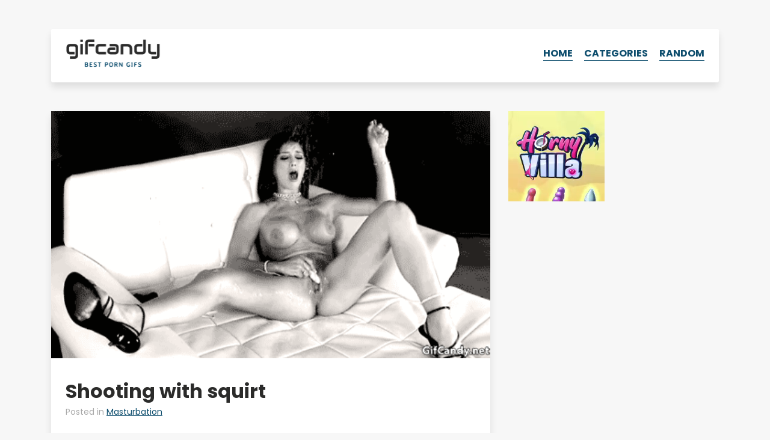

--- FILE ---
content_type: text/html; charset=UTF-8
request_url: https://gifcandy.net/shooting-with-squirt/
body_size: 11549
content:
	<!DOCTYPE html>
<html lang="en-US">
<head>
	<meta charset="UTF-8" />
	<meta http-equiv="Content-Type" content="text/html; charset=UTF-8" />
	<meta name="viewport" content="width=device-width, initial-scale=1.0, maximum-scale=1.2, user-scalable=yes" />
	<title>Shooting with squirt | GifCandy</title><meta name="description" content="Masturbation porn gif. Shooting with squirt | GIFcandy.net"/><meta property="og:title" content="Shooting with squirt | GifCandy" /><meta property="og:description" content="Masturbation porn gif. Shooting with squirt | GIFcandy.net" /><meta name="twitter:description" content="Masturbation porn gif. Shooting with squirt | GIFcandy.net" /><meta name="twitter:title" content="Shooting with squirt | GifCandy" /><meta property="og:url" content="http://gifcandy.net/shooting-with-squirt/" /><meta name="robots" content="noodp"/><meta property="og:locale" content="en_US" /><meta property="og:type" content="website" /><meta property="og:site_name" content="GIFcandy" /><meta name="twitter:card" content="summary" />	<link rel='stylesheet' href='https://gifcandy.net/wp-content/themes/gifcandy/style.css' type='text/css' media='all' />
	<link href="https://fonts.googleapis.com/css?family=Poppins:400,400i,700&display=swap" rel="stylesheet">
	<link rel="shortcut icon" href="https://gifcandy.net/wp-content/themes/gifcandy/img/favicon.ico" type="image/x-icon">
	<link rel="icon" href="https://gifcandy.net/wp-content/themes/gifcandy/img/favicon.ico" type="image/x-icon">
	<meta name='robots' content='max-image-preview:large' />
<link rel="alternate" type="application/rss+xml" title="GifCandy &raquo; Shooting with squirt Comments Feed" href="https://gifcandy.net/shooting-with-squirt/feed/" />
<link rel="alternate" title="oEmbed (JSON)" type="application/json+oembed" href="https://gifcandy.net/wp-json/oembed/1.0/embed?url=https%3A%2F%2Fgifcandy.net%2Fshooting-with-squirt%2F" />
<link rel="alternate" title="oEmbed (XML)" type="text/xml+oembed" href="https://gifcandy.net/wp-json/oembed/1.0/embed?url=https%3A%2F%2Fgifcandy.net%2Fshooting-with-squirt%2F&#038;format=xml" />
<style id='wp-img-auto-sizes-contain-inline-css' type='text/css'>
img:is([sizes=auto i],[sizes^="auto," i]){contain-intrinsic-size:3000px 1500px}
/*# sourceURL=wp-img-auto-sizes-contain-inline-css */
</style>
<style id='wp-emoji-styles-inline-css' type='text/css'>

	img.wp-smiley, img.emoji {
		display: inline !important;
		border: none !important;
		box-shadow: none !important;
		height: 1em !important;
		width: 1em !important;
		margin: 0 0.07em !important;
		vertical-align: -0.1em !important;
		background: none !important;
		padding: 0 !important;
	}
/*# sourceURL=wp-emoji-styles-inline-css */
</style>
<style id='classic-theme-styles-inline-css' type='text/css'>
/*! This file is auto-generated */
.wp-block-button__link{color:#fff;background-color:#32373c;border-radius:9999px;box-shadow:none;text-decoration:none;padding:calc(.667em + 2px) calc(1.333em + 2px);font-size:1.125em}.wp-block-file__button{background:#32373c;color:#fff;text-decoration:none}
/*# sourceURL=/wp-includes/css/classic-themes.min.css */
</style>
<link rel="https://api.w.org/" href="https://gifcandy.net/wp-json/" /><link rel="alternate" title="JSON" type="application/json" href="https://gifcandy.net/wp-json/wp/v2/posts/11567" /><link rel="EditURI" type="application/rsd+xml" title="RSD" href="https://gifcandy.net/xmlrpc.php?rsd" />
<meta name="generator" content="WordPress 6.9" />
<link rel="canonical" href="https://gifcandy.net/shooting-with-squirt/" />
<link rel='shortlink' href='https://gifcandy.net/?p=11567' />
		<style type="text/css" id="wp-custom-css">
			.ad > div {
  display: block !important;
}
.ad > div > div {
  width: 100% !important;
  height: auto !important;
}
.ad video,
.ad img,
.ad iframe {
  width: 100% !important;
  max-width: 100% !important;
  height: auto !important;
}		</style>
			<meta name="juicyads-site-verification" content="affdfad72535dde80b606750365992da">
<style id='global-styles-inline-css' type='text/css'>
:root{--wp--preset--aspect-ratio--square: 1;--wp--preset--aspect-ratio--4-3: 4/3;--wp--preset--aspect-ratio--3-4: 3/4;--wp--preset--aspect-ratio--3-2: 3/2;--wp--preset--aspect-ratio--2-3: 2/3;--wp--preset--aspect-ratio--16-9: 16/9;--wp--preset--aspect-ratio--9-16: 9/16;--wp--preset--color--black: #000000;--wp--preset--color--cyan-bluish-gray: #abb8c3;--wp--preset--color--white: #ffffff;--wp--preset--color--pale-pink: #f78da7;--wp--preset--color--vivid-red: #cf2e2e;--wp--preset--color--luminous-vivid-orange: #ff6900;--wp--preset--color--luminous-vivid-amber: #fcb900;--wp--preset--color--light-green-cyan: #7bdcb5;--wp--preset--color--vivid-green-cyan: #00d084;--wp--preset--color--pale-cyan-blue: #8ed1fc;--wp--preset--color--vivid-cyan-blue: #0693e3;--wp--preset--color--vivid-purple: #9b51e0;--wp--preset--gradient--vivid-cyan-blue-to-vivid-purple: linear-gradient(135deg,rgb(6,147,227) 0%,rgb(155,81,224) 100%);--wp--preset--gradient--light-green-cyan-to-vivid-green-cyan: linear-gradient(135deg,rgb(122,220,180) 0%,rgb(0,208,130) 100%);--wp--preset--gradient--luminous-vivid-amber-to-luminous-vivid-orange: linear-gradient(135deg,rgb(252,185,0) 0%,rgb(255,105,0) 100%);--wp--preset--gradient--luminous-vivid-orange-to-vivid-red: linear-gradient(135deg,rgb(255,105,0) 0%,rgb(207,46,46) 100%);--wp--preset--gradient--very-light-gray-to-cyan-bluish-gray: linear-gradient(135deg,rgb(238,238,238) 0%,rgb(169,184,195) 100%);--wp--preset--gradient--cool-to-warm-spectrum: linear-gradient(135deg,rgb(74,234,220) 0%,rgb(151,120,209) 20%,rgb(207,42,186) 40%,rgb(238,44,130) 60%,rgb(251,105,98) 80%,rgb(254,248,76) 100%);--wp--preset--gradient--blush-light-purple: linear-gradient(135deg,rgb(255,206,236) 0%,rgb(152,150,240) 100%);--wp--preset--gradient--blush-bordeaux: linear-gradient(135deg,rgb(254,205,165) 0%,rgb(254,45,45) 50%,rgb(107,0,62) 100%);--wp--preset--gradient--luminous-dusk: linear-gradient(135deg,rgb(255,203,112) 0%,rgb(199,81,192) 50%,rgb(65,88,208) 100%);--wp--preset--gradient--pale-ocean: linear-gradient(135deg,rgb(255,245,203) 0%,rgb(182,227,212) 50%,rgb(51,167,181) 100%);--wp--preset--gradient--electric-grass: linear-gradient(135deg,rgb(202,248,128) 0%,rgb(113,206,126) 100%);--wp--preset--gradient--midnight: linear-gradient(135deg,rgb(2,3,129) 0%,rgb(40,116,252) 100%);--wp--preset--font-size--small: 13px;--wp--preset--font-size--medium: 20px;--wp--preset--font-size--large: 36px;--wp--preset--font-size--x-large: 42px;--wp--preset--spacing--20: 0.44rem;--wp--preset--spacing--30: 0.67rem;--wp--preset--spacing--40: 1rem;--wp--preset--spacing--50: 1.5rem;--wp--preset--spacing--60: 2.25rem;--wp--preset--spacing--70: 3.38rem;--wp--preset--spacing--80: 5.06rem;--wp--preset--shadow--natural: 6px 6px 9px rgba(0, 0, 0, 0.2);--wp--preset--shadow--deep: 12px 12px 50px rgba(0, 0, 0, 0.4);--wp--preset--shadow--sharp: 6px 6px 0px rgba(0, 0, 0, 0.2);--wp--preset--shadow--outlined: 6px 6px 0px -3px rgb(255, 255, 255), 6px 6px rgb(0, 0, 0);--wp--preset--shadow--crisp: 6px 6px 0px rgb(0, 0, 0);}:where(.is-layout-flex){gap: 0.5em;}:where(.is-layout-grid){gap: 0.5em;}body .is-layout-flex{display: flex;}.is-layout-flex{flex-wrap: wrap;align-items: center;}.is-layout-flex > :is(*, div){margin: 0;}body .is-layout-grid{display: grid;}.is-layout-grid > :is(*, div){margin: 0;}:where(.wp-block-columns.is-layout-flex){gap: 2em;}:where(.wp-block-columns.is-layout-grid){gap: 2em;}:where(.wp-block-post-template.is-layout-flex){gap: 1.25em;}:where(.wp-block-post-template.is-layout-grid){gap: 1.25em;}.has-black-color{color: var(--wp--preset--color--black) !important;}.has-cyan-bluish-gray-color{color: var(--wp--preset--color--cyan-bluish-gray) !important;}.has-white-color{color: var(--wp--preset--color--white) !important;}.has-pale-pink-color{color: var(--wp--preset--color--pale-pink) !important;}.has-vivid-red-color{color: var(--wp--preset--color--vivid-red) !important;}.has-luminous-vivid-orange-color{color: var(--wp--preset--color--luminous-vivid-orange) !important;}.has-luminous-vivid-amber-color{color: var(--wp--preset--color--luminous-vivid-amber) !important;}.has-light-green-cyan-color{color: var(--wp--preset--color--light-green-cyan) !important;}.has-vivid-green-cyan-color{color: var(--wp--preset--color--vivid-green-cyan) !important;}.has-pale-cyan-blue-color{color: var(--wp--preset--color--pale-cyan-blue) !important;}.has-vivid-cyan-blue-color{color: var(--wp--preset--color--vivid-cyan-blue) !important;}.has-vivid-purple-color{color: var(--wp--preset--color--vivid-purple) !important;}.has-black-background-color{background-color: var(--wp--preset--color--black) !important;}.has-cyan-bluish-gray-background-color{background-color: var(--wp--preset--color--cyan-bluish-gray) !important;}.has-white-background-color{background-color: var(--wp--preset--color--white) !important;}.has-pale-pink-background-color{background-color: var(--wp--preset--color--pale-pink) !important;}.has-vivid-red-background-color{background-color: var(--wp--preset--color--vivid-red) !important;}.has-luminous-vivid-orange-background-color{background-color: var(--wp--preset--color--luminous-vivid-orange) !important;}.has-luminous-vivid-amber-background-color{background-color: var(--wp--preset--color--luminous-vivid-amber) !important;}.has-light-green-cyan-background-color{background-color: var(--wp--preset--color--light-green-cyan) !important;}.has-vivid-green-cyan-background-color{background-color: var(--wp--preset--color--vivid-green-cyan) !important;}.has-pale-cyan-blue-background-color{background-color: var(--wp--preset--color--pale-cyan-blue) !important;}.has-vivid-cyan-blue-background-color{background-color: var(--wp--preset--color--vivid-cyan-blue) !important;}.has-vivid-purple-background-color{background-color: var(--wp--preset--color--vivid-purple) !important;}.has-black-border-color{border-color: var(--wp--preset--color--black) !important;}.has-cyan-bluish-gray-border-color{border-color: var(--wp--preset--color--cyan-bluish-gray) !important;}.has-white-border-color{border-color: var(--wp--preset--color--white) !important;}.has-pale-pink-border-color{border-color: var(--wp--preset--color--pale-pink) !important;}.has-vivid-red-border-color{border-color: var(--wp--preset--color--vivid-red) !important;}.has-luminous-vivid-orange-border-color{border-color: var(--wp--preset--color--luminous-vivid-orange) !important;}.has-luminous-vivid-amber-border-color{border-color: var(--wp--preset--color--luminous-vivid-amber) !important;}.has-light-green-cyan-border-color{border-color: var(--wp--preset--color--light-green-cyan) !important;}.has-vivid-green-cyan-border-color{border-color: var(--wp--preset--color--vivid-green-cyan) !important;}.has-pale-cyan-blue-border-color{border-color: var(--wp--preset--color--pale-cyan-blue) !important;}.has-vivid-cyan-blue-border-color{border-color: var(--wp--preset--color--vivid-cyan-blue) !important;}.has-vivid-purple-border-color{border-color: var(--wp--preset--color--vivid-purple) !important;}.has-vivid-cyan-blue-to-vivid-purple-gradient-background{background: var(--wp--preset--gradient--vivid-cyan-blue-to-vivid-purple) !important;}.has-light-green-cyan-to-vivid-green-cyan-gradient-background{background: var(--wp--preset--gradient--light-green-cyan-to-vivid-green-cyan) !important;}.has-luminous-vivid-amber-to-luminous-vivid-orange-gradient-background{background: var(--wp--preset--gradient--luminous-vivid-amber-to-luminous-vivid-orange) !important;}.has-luminous-vivid-orange-to-vivid-red-gradient-background{background: var(--wp--preset--gradient--luminous-vivid-orange-to-vivid-red) !important;}.has-very-light-gray-to-cyan-bluish-gray-gradient-background{background: var(--wp--preset--gradient--very-light-gray-to-cyan-bluish-gray) !important;}.has-cool-to-warm-spectrum-gradient-background{background: var(--wp--preset--gradient--cool-to-warm-spectrum) !important;}.has-blush-light-purple-gradient-background{background: var(--wp--preset--gradient--blush-light-purple) !important;}.has-blush-bordeaux-gradient-background{background: var(--wp--preset--gradient--blush-bordeaux) !important;}.has-luminous-dusk-gradient-background{background: var(--wp--preset--gradient--luminous-dusk) !important;}.has-pale-ocean-gradient-background{background: var(--wp--preset--gradient--pale-ocean) !important;}.has-electric-grass-gradient-background{background: var(--wp--preset--gradient--electric-grass) !important;}.has-midnight-gradient-background{background: var(--wp--preset--gradient--midnight) !important;}.has-small-font-size{font-size: var(--wp--preset--font-size--small) !important;}.has-medium-font-size{font-size: var(--wp--preset--font-size--medium) !important;}.has-large-font-size{font-size: var(--wp--preset--font-size--large) !important;}.has-x-large-font-size{font-size: var(--wp--preset--font-size--x-large) !important;}
/*# sourceURL=global-styles-inline-css */
</style>
</head>
<body class="wp-singular post-template-default single single-post postid-11567 single-format-standard wp-theme-gifcandy">
		<div class="container pt-5 pb-5">
		<div class="row">
			<div class="col">
				<header class="white py-3 px-4 shadow">
					<a href="https://gifcandy.net"><img src="https://gifcandy.net/wp-content/themes/gifcandy/img/logo.png" id="logo"></a>
					<ul id="nav">
						<li><a href="https://gifcandy.net/">Home</a></li>
						<li>
							<a href="#" id="show-cats">Categories</a>
							<ul id="sub-menu">
								<li><a href="https://gifcandy.net/category/amateur/">Amateur</a></li>
								<li><a href="https://gifcandy.net/category/anal/">Anal</a></li>
								<li><a href="https://gifcandy.net/category/asian/">Asian</a></li>
								<li><a href="https://gifcandy.net/category/ass/">Ass</a></li>
								<li><a href="https://gifcandy.net/category/asslicking/">Asslicking</a></li>
								<li><a href="https://gifcandy.net/category/ballsucking/">Ballsucking</a></li>
								<li><a href="https://gifcandy.net/category/bdsm/">BDSM</a></li>
								<li><a href="https://gifcandy.net/category/big-boobs/">Big boobs</a></li>
								<li><a href="https://gifcandy.net/category/black-and-white/">Black and white</a></li>
								<li><a href="https://gifcandy.net/category/blonde/">Blonde</a></li>
								<li><a href="https://gifcandy.net/category/blowjob/">Blowjob</a></li>
								<li><a href="https://gifcandy.net/category/brunette/">Brunette</a></li>
								<li><a href="https://gifcandy.net/category/celebrities/">Celebrities</a></li>
								<li><a href="https://gifcandy.net/category/creampie/">Creampie</a></li>
								<li><a href="https://gifcandy.net/category/cum-in-mouth/">Cum in mouth</a></li>
								<li><a href="https://gifcandy.net/category/cumshot/">Cumshot</a></li>
								<li><a href="https://gifcandy.net/category/deep-throat/">Deep throat</a></li>
								<li><a href="https://gifcandy.net/category/doggystyle/">Doggystyle</a></li>
								<li><a href="https://gifcandy.net/category/double-penetration/">Double penetration</a></li>
								<li><a href="https://gifcandy.net/category/face-fucking/">Face fucking</a></li>
								<li><a href="https://gifcandy.net/category/female-orgasm/">Female orgasm</a></li>
								<li><a href="https://gifcandy.net/category/fingering/">Fingering</a></li>
								<li><a href="https://gifcandy.net/category/funny/">Funny</a></li>
								<li><a href="https://gifcandy.net/category/gangbang/">Gangbang</a></li>
								<li><a href="https://gifcandy.net/category/gloryhole/">Gloryhole</a></li>
								<li><a href="https://gifcandy.net/category/handjob/">Handjob</a></li>
								<li><a href="https://gifcandy.net/category/huge-cock/">Huge cock</a></li>
								<li><a href="https://gifcandy.net/category/interracial/">Interracial</a></li>
								<li><a href="https://gifcandy.net/category/kissing/">Kissing</a></li>
								<li><a href="https://gifcandy.net/category/lesbians/">Lesbians</a></li>
								<li><a href="https://gifcandy.net/category/masturbation/">Masturbation</a></li>
								<li><a href="https://gifcandy.net/category/milf/">MILF</a></li>
								<li><a href="https://gifcandy.net/category/oily/">Oily</a></li>
								<li><a href="https://gifcandy.net/category/outdoors/">Outdoors</a></li>
								<li><a href="https://gifcandy.net/category/panties/">Panties</a></li>
								<li><a href="https://gifcandy.net/category/pornstars/">Pornstars</a></li>
								<li><a href="https://gifcandy.net/category/pov/">POV</a></li>
								<li><a href="https://gifcandy.net/category/public-sex/">Public sex</a></li>
								<li><a href="https://gifcandy.net/category/pussy-licking/">Pussy licking</a></li>
								<li><a href="https://gifcandy.net/category/redhead/">Redhead</a></li>
								<li><a href="https://gifcandy.net/category/squirt/">Squirt</a></li>
								<li><a href="https://gifcandy.net/category/stockings/">Stockings</a></li>
								<li><a href="https://gifcandy.net/category/strap-on/">Strap-on</a></li>
								<li><a href="https://gifcandy.net/category/tattoo/">Tattoo</a></li>
								<li><a href="https://gifcandy.net/category/threesome/">Threesome</a></li>
								<li><a href="https://gifcandy.net/category/titfuck/">Titfuck</a></li>
								<li><a href="https://gifcandy.net/category/toys/">Toys</a></li>
								<li><a href="https://gifcandy.net/category/webcam/">Webcam</a></li>
							</ul>
						</li>
						<li><a href="https://gifcandy.net/she-likes-licking-her-tight-asshole/">Random</a></li>
											</ul>
					<a href="#" id="hamburger">
						<div></div>
						<div></div>
						<div></div>
					</a>
				</header>
			</div>
		</div>
	</div>	<div class="container pb-5">
		<div class="row">
			<div class="col-12 col-md-8">
								<div class="post white shadow mb-5">
										<img src="https://gifcandy.net/wp-content/themes/gifcandy/img/loading.gif" data-origin="https://gifcandy.net/wp-content/uploads/2016/04/gifcandy-masturbation-128.gif" class="img-fluid gif" alt="Shooting with squirt" title="Shooting with squirt">
										<div class="px-4 pt-4 pb-5">
						<h1 class="m-0">Shooting with squirt</h1>
						<div class="info">
							Posted in <a href="https://gifcandy.net/category/masturbation/">Masturbation</a>						</div>
					</div>
				</div>
								<div class="row">
					<div class="col-12 col-sm-6 ad mb-5" id="tf">
						<ins class="eas6a97888e2" data-zoneid="5294530"></ins>
					</div>
					<div class="col-12 col-sm-6 ad mb-5" id="ts">
						<ins class="eas6a97888e2" data-zoneid="5294532"></ins>
					</div>
				</div>
				<div class="row">
					<div class="col">
						<h4 class="center">What do you have next for me?</h4>					</div>
				</div>
				<div class="row">
									<div class="col col-sm-6 mb-5">
						<div class="post shadow mb-2">
							<a href="https://gifcandy.net/toying-pussy-in-bath/">
								<div class="more-gif" style="background-image: url(https://gifcandy.net/wp-content/uploads/2016/04/gifcandy-masturbation-169.gif);"></div>
							</a>
						</div>
						<h3><a href="https://gifcandy.net/toying-pussy-in-bath/">Toying pussy in bath</a></h3>
					</div>
									<div class="col col-sm-6 mb-5">
						<div class="post shadow mb-2">
							<a href="https://gifcandy.net/rubbing-pussy-on-the-floor/">
								<div class="more-gif" style="background-image: url(https://gifcandy.net/wp-content/uploads/2016/04/gifcandy-masturbation-14.gif);"></div>
							</a>
						</div>
						<h3><a href="https://gifcandy.net/rubbing-pussy-on-the-floor/">Rubbing pussy on the floor</a></h3>
					</div>
								</div>
				<div class="row">
									<div class="col col-sm-6 mb-5">
						<div class="post shadow mb-2">
							<a href="https://gifcandy.net/faye-reagan-gets-face-fucked-with-big-cock/">
								<div class="more-gif" style="background-image: url(https://gifcandy.net/wp-content/uploads/2016/04/gifcandy-huge-cock-95.gif);"></div>
							</a>
						</div>
						<h3><a href="https://gifcandy.net/faye-reagan-gets-face-fucked-with-big-cock/">Faye Reagan gets face fucked with big cock</a></h3>
					</div>
									<div class="col col-sm-6 mb-5">
						<div class="post shadow mb-2">
							<a href="https://gifcandy.net/giving-head-sensually/">
								<div class="more-gif" style="background-image: url(https://gifcandy.net/wp-content/uploads/2016/04/gifcandy-black-and-white-22.gif);"></div>
							</a>
						</div>
						<h3><a href="https://gifcandy.net/giving-head-sensually/">Giving head sensually</a></h3>
					</div>
								</div>
												<div class="row">
					<div class="col">
						<div class="shadow white p-4">
							<h3>COMMENTS</h3>
														<div class="comment p-3 mt-3 comment-13200">
								<div class="comment-author"><strong>Tony</strong> said:</div>
								<div class="comment-body py-2">Can't believe it</div>
								<span class="comment-date"><em>on March 5, 2025</em></span>
							</div>
													</div>
					</div>
				</div>
				
								<div class="row py-5">
					<div class="col">
						<div class="shadow white p-4">
							<h3>LEAVE YOUR DIRTY COMMENT</h3>
								<div id="respond" class="comment-respond">
		<form action="https://gifcandy.net/wp-comments-post.php" method="post" id="commentform" class="comment-form"><p class="comment-form-comment"><label for="comment">Comment <span class="required">*</span></label> <textarea id="comment" name="comment" cols="45" rows="8" maxlength="65525" required></textarea></p><p class="comment-form-author"><label for="author">Name</label> <input id="author" name="author" type="text" value="" size="30" maxlength="245" autocomplete="name" /></p>
<p class="form-submit"><input name="submit" type="submit" id="submit" class="submit" value="Send" /> <input type='hidden' name='comment_post_ID' value='11567' id='comment_post_ID' />
<input type='hidden' name='comment_parent' id='comment_parent' value='0' />
</p><p style="display: none;"><input type="hidden" id="akismet_comment_nonce" name="akismet_comment_nonce" value="8eaea0b960" /></p><p style="display: none !important;" class="akismet-fields-container" data-prefix="ak_"><label>&#916;<textarea name="ak_hp_textarea" cols="45" rows="8" maxlength="100"></textarea></label><input type="hidden" id="ak_js_1" name="ak_js" value="123"/><script>document.getElementById( "ak_js_1" ).setAttribute( "value", ( new Date() ).getTime() );</script></p></form>	</div><!-- #respond -->
							</div>
					</div>
				</div>
								<script>
					document.getElementById('commentform').removeAttribute('novalidate');
					document.getElementById('author').setAttribute('required', 'required');				</script>			</div>
			<div class="col-12 col-md-4">
							<div class="ad mb-5" id="sd">
				<ins class="eas6a97888e2" data-zoneid="5294524"></ins>
			</div>			</div>
		</div>
	</div>
		<footer class="py-5">
		<div class="container">
			<div class="row">
				<div class="col">Hey! Nice to see you around. Have a great time browsing our gifs!</div>
			</div>
			<div class="row">
				<div class="col pt-4 footer-links">
					<a href="/dmca/" target="_blank" rel="nofollow">DMCA</a> / <a href="/18-usc-2257/" target="_blank" rel="nofollow">2257</a>
				</div>
			</div>
		</div>
	</footer>
	<script type="speculationrules">
{"prefetch":[{"source":"document","where":{"and":[{"href_matches":"/*"},{"not":{"href_matches":["/wp-*.php","/wp-admin/*","/wp-content/uploads/*","/wp-content/*","/wp-content/plugins/*","/wp-content/themes/gifcandy/*","/*\\?(.+)"]}},{"not":{"selector_matches":"a[rel~=\"nofollow\"]"}},{"not":{"selector_matches":".no-prefetch, .no-prefetch a"}}]},"eagerness":"conservative"}]}
</script>
<script defer type="text/javascript" src="https://gifcandy.net/wp-content/plugins/akismet/_inc/akismet-frontend.js?ver=1762976524" id="akismet-frontend-js"></script>
<script id="wp-emoji-settings" type="application/json">
{"baseUrl":"https://s.w.org/images/core/emoji/17.0.2/72x72/","ext":".png","svgUrl":"https://s.w.org/images/core/emoji/17.0.2/svg/","svgExt":".svg","source":{"concatemoji":"https://gifcandy.net/wp-includes/js/wp-emoji-release.min.js?ver=6.9"}}
</script>
<script type="module">
/* <![CDATA[ */
/*! This file is auto-generated */
const a=JSON.parse(document.getElementById("wp-emoji-settings").textContent),o=(window._wpemojiSettings=a,"wpEmojiSettingsSupports"),s=["flag","emoji"];function i(e){try{var t={supportTests:e,timestamp:(new Date).valueOf()};sessionStorage.setItem(o,JSON.stringify(t))}catch(e){}}function c(e,t,n){e.clearRect(0,0,e.canvas.width,e.canvas.height),e.fillText(t,0,0);t=new Uint32Array(e.getImageData(0,0,e.canvas.width,e.canvas.height).data);e.clearRect(0,0,e.canvas.width,e.canvas.height),e.fillText(n,0,0);const a=new Uint32Array(e.getImageData(0,0,e.canvas.width,e.canvas.height).data);return t.every((e,t)=>e===a[t])}function p(e,t){e.clearRect(0,0,e.canvas.width,e.canvas.height),e.fillText(t,0,0);var n=e.getImageData(16,16,1,1);for(let e=0;e<n.data.length;e++)if(0!==n.data[e])return!1;return!0}function u(e,t,n,a){switch(t){case"flag":return n(e,"\ud83c\udff3\ufe0f\u200d\u26a7\ufe0f","\ud83c\udff3\ufe0f\u200b\u26a7\ufe0f")?!1:!n(e,"\ud83c\udde8\ud83c\uddf6","\ud83c\udde8\u200b\ud83c\uddf6")&&!n(e,"\ud83c\udff4\udb40\udc67\udb40\udc62\udb40\udc65\udb40\udc6e\udb40\udc67\udb40\udc7f","\ud83c\udff4\u200b\udb40\udc67\u200b\udb40\udc62\u200b\udb40\udc65\u200b\udb40\udc6e\u200b\udb40\udc67\u200b\udb40\udc7f");case"emoji":return!a(e,"\ud83e\u1fac8")}return!1}function f(e,t,n,a){let r;const o=(r="undefined"!=typeof WorkerGlobalScope&&self instanceof WorkerGlobalScope?new OffscreenCanvas(300,150):document.createElement("canvas")).getContext("2d",{willReadFrequently:!0}),s=(o.textBaseline="top",o.font="600 32px Arial",{});return e.forEach(e=>{s[e]=t(o,e,n,a)}),s}function r(e){var t=document.createElement("script");t.src=e,t.defer=!0,document.head.appendChild(t)}a.supports={everything:!0,everythingExceptFlag:!0},new Promise(t=>{let n=function(){try{var e=JSON.parse(sessionStorage.getItem(o));if("object"==typeof e&&"number"==typeof e.timestamp&&(new Date).valueOf()<e.timestamp+604800&&"object"==typeof e.supportTests)return e.supportTests}catch(e){}return null}();if(!n){if("undefined"!=typeof Worker&&"undefined"!=typeof OffscreenCanvas&&"undefined"!=typeof URL&&URL.createObjectURL&&"undefined"!=typeof Blob)try{var e="postMessage("+f.toString()+"("+[JSON.stringify(s),u.toString(),c.toString(),p.toString()].join(",")+"));",a=new Blob([e],{type:"text/javascript"});const r=new Worker(URL.createObjectURL(a),{name:"wpTestEmojiSupports"});return void(r.onmessage=e=>{i(n=e.data),r.terminate(),t(n)})}catch(e){}i(n=f(s,u,c,p))}t(n)}).then(e=>{for(const n in e)a.supports[n]=e[n],a.supports.everything=a.supports.everything&&a.supports[n],"flag"!==n&&(a.supports.everythingExceptFlag=a.supports.everythingExceptFlag&&a.supports[n]);var t;a.supports.everythingExceptFlag=a.supports.everythingExceptFlag&&!a.supports.flag,a.supports.everything||((t=a.source||{}).concatemoji?r(t.concatemoji):t.wpemoji&&t.twemoji&&(r(t.twemoji),r(t.wpemoji)))});
//# sourceURL=https://gifcandy.net/wp-includes/js/wp-emoji-loader.min.js
/* ]]> */
</script>
	<script>
		var h = document.getElementById('hamburger');
		var n = document.getElementById('nav');
		var s = document.getElementById('sub-menu');
		var t = document.getElementById('show-cats');
		var o = 'open';
		var r = document.getElementById('random');
		var links = document.getElementsByTagName('a');
		function add(e,c){
			e.classList.add(c);
		}
		function rm(e,c){
			e.classList.remove(c);
		}
		h.addEventListener('click', function(event){
			if(!n.classList.contains(o)){
				add(n,o);
				add(h,o);
			} else {
				rm(n,o);
				rm(h,o);
			}
			event.preventDefault();
		});
		t.addEventListener('click', function(event){
			if(!s.classList.contains(o)){
				add(s,o);
			} else {
				rm(s,o);
			}
			event.preventDefault();
		});
		for(var i = 0; i < links.length; i++){
			if(links[i].getAttribute('id') !== 'gif-load'){
				links[i].classList.add('ac');
			}
		}
		function hasClass(el, cls){
			return (' ' + el.className + ' ').indexOf(' ' + cls + ' ') > -1;
		}
		function removeClass(el, cls){
			el.className = el.className.replace(cls, '');
		}
		function viewChecker(el){
			var scroll = window.scrollY || window.pageYOffset;
			var boundsTop = el.getBoundingClientRect().top + scroll;

			var viewport = {
				top: scroll,
				bottom: scroll + window.innerHeight
			};

			var bounds = {
				top: boundsTop,
				bottom: boundsTop + el.clientHeight
			};

			return (
				(bounds.bottom >= viewport.top && bounds.bottom <= viewport.bottom) ||
				(bounds.top <= viewport.bottom && bounds.top >= viewport.top)
			);
		};
		document.addEventListener('DOMContentLoaded', function(){
			var images = document.querySelectorAll('.gif');
			function handler(){
				for(var y = 0; y < images.length; y++){
					if(viewChecker(images[y]) && hasClass(images[y], 'gif')){
						removeClass(images[y], 'gif')
						let src = images[y].dataset.origin;
						images[y].src = src;
					}
				}
			}
			handler();
			window.addEventListener('scroll', handler);
		});
	</script>
	<script>
		(function(i,s,o,g,r,a,m){i['GoogleAnalyticsObject']=r;i[r]=i[r]||function(){
		(i[r].q=i[r].q||[]).push(arguments)},i[r].l=1*new Date();a=s.createElement(o),
		m=s.getElementsByTagName(o)[0];a.async=1;a.src=g;m.parentNode.insertBefore(a,m)
		})(window,document,'script','//www.google-analytics.com/analytics.js','ga');
		ga('create', 'UA-75473521-1', 'auto');
		ga('send', 'pageview');
	</script>
	<script async src="https://www.googletagmanager.com/gtag/js?id=G-NTQ1BEYJ0J"></script>
	<script>
	window.dataLayer = window.dataLayer || [];
		function gtag(){dataLayer.push(arguments);}
		gtag('js', new Date());

		gtag('config', 'G-NTQ1BEYJ0J');
	</script>
	<script type="application/javascript">
	(function() {
	// var adConfig = {
	// 	"ads_host": "a.pemsrv.com",
	// 	"syndication_host": "s.pemsrv.com",
	// 	"idzone": 2494531,
	// 	"popup_fallback": false,
	// 	"popup_force": false,
	// 	"chrome_enabled": true,
	// 	"new_tab": false,
	// 	"frequency_period": 5,
	// 	"frequency_count": 1,
	// 	"trigger_method": 2,
	// 	"trigger_class": "ac, exo-click, smaller, larger",
	// 	"trigger_delay": 0,
	// 	"only_inline": false,
	// 	"t_venor": false
	// };
	var adConfig = {
		"ads_host": "a.pemsrv.com",
		"syndication_host": "s.pemsrv.com",
		"idzone": 5294536,
		"popup_fallback": false,
		"popup_force": false,
		"chrome_enabled": true,
		"new_tab": false,
		"frequency_period": 5,
		"frequency_count": 1,
		"trigger_method": 3,
		"trigger_class": "",
		"trigger_delay": 0,
		"only_inline": false
	};
	window.document.querySelectorAll||(document.querySelectorAll=document.body.querySelectorAll=Object.querySelectorAll=function o(e,i,t,n,r){var c=document,a=c.createStyleSheet();for(r=c.all,i=[],t=(e=e.replace(/\[for\b/gi,"[htmlFor").split(",")).length;t--;){for(a.addRule(e[t],"k:v"),n=r.length;n--;)r[n].currentStyle.k&&i.push(r[n]);a.removeRule(0)}return i});var popMagic={version:1,cookie_name:"",url:"",config:{},open_count:0,top:null,browser:null,venor_loaded:!1,venor:!1,configTpl:{ads_host:"",syndication_host:"",idzone:"",frequency_period:720,frequency_count:1,trigger_method:1,trigger_class:"",popup_force:!1,popup_fallback:!1,chrome_enabled:!0,new_tab:!1,cat:"",tags:"",el:"",sub:"",sub2:"",sub3:"",only_inline:!1,t_venor:!1,trigger_delay:0,cookieconsent:!0},init:function(o){if(void 0!==o.idzone&&o.idzone){void 0===o.customTargeting&&(o.customTargeting=[]),window.customTargeting=o.customTargeting||null;var e=Object.keys(o.customTargeting).filter(function(o){return o.search("ex_")>=0});for(var i in e.length&&e.forEach((function(o){return this.configTpl[o]=null}).bind(this)),this.configTpl)Object.prototype.hasOwnProperty.call(this.configTpl,i)&&(void 0!==o[i]?this.config[i]=o[i]:this.config[i]=this.configTpl[i]);void 0!==this.config.idzone&&""!==this.config.idzone&&(!0!==this.config.only_inline&&this.loadHosted(),this.addEventToElement(window,"load",this.preparePop))}},getCountFromCookie:function(){if(!this.config.cookieconsent)return 0;var o=popMagic.getCookie(popMagic.cookie_name),e=void 0===o?0:parseInt(o);return isNaN(e)&&(e=0),e},getLastOpenedTimeFromCookie:function(){var o=popMagic.getCookie(popMagic.cookie_name),e=null;if(void 0!==o){var i=o.split(";")[1];e=i>0?parseInt(i):0}return isNaN(e)&&(e=null),e},shouldShow:function(){if(popMagic.open_count>=popMagic.config.frequency_count)return!1;var o=popMagic.getCountFromCookie();let e=popMagic.getLastOpenedTimeFromCookie(),i=Math.floor(Date.now()/1e3),t=e+popMagic.config.trigger_delay;return(!e||!(t>i))&&(popMagic.open_count=o,!(o>=popMagic.config.frequency_count))},venorShouldShow:function(){return!popMagic.config.t_venor||popMagic.venor_loaded&&"0"===popMagic.venor},setAsOpened:function(){var o=1;o=0!==popMagic.open_count?popMagic.open_count+1:popMagic.getCountFromCookie()+1;let e=Math.floor(Date.now()/1e3);popMagic.config.cookieconsent&&popMagic.setCookie(popMagic.cookie_name,`${o};${e}`,popMagic.config.frequency_period)},loadHosted:function(){var o=document.createElement("script");for(var e in o.type="application/javascript",o.async=!0,o.src="//"+this.config.ads_host+"/popunder1000.js",o.id="popmagicldr",this.config)Object.prototype.hasOwnProperty.call(this.config,e)&&"ads_host"!==e&&"syndication_host"!==e&&o.setAttribute("data-exo-"+e,this.config[e]);var i=document.getElementsByTagName("body").item(0);i.firstChild?i.insertBefore(o,i.firstChild):i.appendChild(o)},preparePop:function(){if(!("object"==typeof exoJsPop101&&Object.prototype.hasOwnProperty.call(exoJsPop101,"add"))){if(popMagic.top=self,popMagic.top!==self)try{top.document.location.toString()&&(popMagic.top=top)}catch(o){}if(popMagic.cookie_name="zone-cap-"+popMagic.config.idzone,popMagic.config.t_venor&&popMagic.shouldShow()){var e=new XMLHttpRequest;e.onreadystatechange=function(){e.readyState==XMLHttpRequest.DONE&&(popMagic.venor_loaded=!0,200==e.status&&(popMagic.venor=e.responseText))};var i="https:"!==document.location.protocol&&"http:"!==document.location.protocol?"https:":document.location.protocol;e.open("GET",i+"//"+popMagic.config.syndication_host+"/venor.php",!0);try{e.send()}catch(t){popMagic.venor_loaded=!0}}if(popMagic.buildUrl(),popMagic.browser=popMagic.browserDetector.detectBrowser(navigator.userAgent),popMagic.config.chrome_enabled||"chrome"!==popMagic.browser.name&&"crios"!==popMagic.browser.name){var n=popMagic.getPopMethod(popMagic.browser);popMagic.addEvent("click",n)}}},getPopMethod:function(o){return popMagic.config.popup_force||popMagic.config.popup_fallback&&"chrome"===o.name&&o.version>=68&&!o.isMobile?popMagic.methods.popup:o.isMobile?popMagic.methods.default:"chrome"===o.name?popMagic.methods.chromeTab:popMagic.methods.default},buildUrl:function(){var o,e,i="https:"!==document.location.protocol&&"http:"!==document.location.protocol?"https:":document.location.protocol,t=top===self?document.URL:document.referrer,n={type:"inline",name:"popMagic",ver:this.version},r="";customTargeting&&Object.keys(customTargeting).length&&("object"==typeof customTargeting?Object.keys(customTargeting):customTargeting).forEach(function(e){"object"==typeof customTargeting?o=customTargeting[e]:Array.isArray(customTargeting)&&(o=scriptEl.getAttribute(e)),r+=`&${e.replace("data-exo-","")}=${o}`}),this.url=i+"//"+this.config.syndication_host+"/splash.php?cat="+this.config.cat+"&idzone="+this.config.idzone+"&type=8&p="+encodeURIComponent(t)+"&sub="+this.config.sub+(""!==this.config.sub2?"&sub2="+this.config.sub2:"")+(""!==this.config.sub3?"&sub3="+this.config.sub3:"")+"&block=1&el="+this.config.el+"&tags="+this.config.tags+"&cookieconsent="+this.config.cookieconsent+"&scr_info="+encodeURIComponent(btoa((e=n).type+"|"+e.name+"|"+e.ver))+r},addEventToElement:function(o,e,i){o.addEventListener?o.addEventListener(e,i,!1):o.attachEvent?(o["e"+e+i]=i,o[e+i]=function(){o["e"+e+i](window.event)},o.attachEvent("on"+e,o[e+i])):o["on"+e]=o["e"+e+i]},addEvent:function(o,e){var i;if("3"==popMagic.config.trigger_method){for(r=0,i=document.querySelectorAll("a");r<i.length;r++)popMagic.addEventToElement(i[r],o,e);return}if("2"==popMagic.config.trigger_method&&""!=popMagic.config.trigger_method){var t,n=[];t=-1===popMagic.config.trigger_class.indexOf(",")?popMagic.config.trigger_class.split(" "):popMagic.config.trigger_class.replace(/\s/g,"").split(",");for(var r=0;r<t.length;r++)""!==t[r]&&n.push("."+t[r]);for(r=0,i=document.querySelectorAll(n.join(", "));r<i.length;r++)popMagic.addEventToElement(i[r],o,e);return}popMagic.addEventToElement(document,o,e)},setCookie:function(o,e,i){if(!this.config.cookieconsent)return!1;i=parseInt(i,10);var t=new Date;t.setMinutes(t.getMinutes()+parseInt(i));var n=encodeURIComponent(e)+"; expires="+t.toUTCString()+"; path=/";document.cookie=o+"="+n},getCookie:function(o){if(!this.config.cookieconsent)return!1;var e,i,t,n=document.cookie.split(";");for(e=0;e<n.length;e++)if(i=n[e].substr(0,n[e].indexOf("=")),t=n[e].substr(n[e].indexOf("=")+1),(i=i.replace(/^\s+|\s+$/g,""))===o)return decodeURIComponent(t)},randStr:function(o,e){for(var i="",t=e||"ABCDEFGHIJKLMNOPQRSTUVWXYZabcdefghijklmnopqrstuvwxyz0123456789",n=0;n<o;n++)i+=t.charAt(Math.floor(Math.random()*t.length));return i},isValidUserEvent:function(o){return"isTrusted"in o&&!!o.isTrusted&&"ie"!==popMagic.browser.name&&"safari"!==popMagic.browser.name||0!=o.screenX&&0!=o.screenY},isValidHref:function(o){return void 0!==o&&""!=o&&!/\s?javascript\s?:/i.test(o)},findLinkToOpen:function(o){var e=o,i=!1;try{for(var t=0;t<20&&!e.getAttribute("href")&&e!==document&&"html"!==e.nodeName.toLowerCase();)e=e.parentNode,t++;var n=e.getAttribute("target");n&&-1!==n.indexOf("_blank")||(i=e.getAttribute("href"))}catch(r){}return popMagic.isValidHref(i)||(i=!1),i||window.location.href},getPuId:function(){return"ok_"+Math.floor(89999999*Math.random()+1e7)},browserDetector:{browserDefinitions:[["firefox",/Firefox\/([0-9.]+)(?:\s|$)/],["opera",/Opera\/([0-9.]+)(?:\s|$)/],["opera",/OPR\/([0-9.]+)(:?\s|$)$/],["edge",/Edg(?:e|)\/([0-9._]+)/],["ie",/Trident\/7\.0.*rv:([0-9.]+)\).*Gecko$/],["ie",/MSIE\s([0-9.]+);.*Trident\/[4-7].0/],["ie",/MSIE\s(7\.0)/],["safari",/Version\/([0-9._]+).*Safari/],["chrome",/(?!Chrom.*Edg(?:e|))Chrom(?:e|ium)\/([0-9.]+)(:?\s|$)/],["chrome",/(?!Chrom.*OPR)Chrom(?:e|ium)\/([0-9.]+)(:?\s|$)/],["bb10",/BB10;\sTouch.*Version\/([0-9.]+)/],["android",/Android\s([0-9.]+)/],["ios",/Version\/([0-9._]+).*Mobile.*Safari.*/],["yandexbrowser",/YaBrowser\/([0-9._]+)/],["crios",/CriOS\/([0-9.]+)(:?\s|$)/]],detectBrowser:function(o){var e=o.match(/Android|BlackBerry|iPhone|iPad|iPod|Opera Mini|IEMobile|WebOS|Windows Phone/i);for(var i in this.browserDefinitions){var t=this.browserDefinitions[i];if(t[1].test(o)){var n=t[1].exec(o),r=n&&n[1].split(/[._]/).slice(0,3),c=Array.prototype.slice.call(r,1).join("")||"0";return r&&r.length<3&&Array.prototype.push.apply(r,1===r.length?[0,0]:[0]),{name:t[0],version:r.join("."),versionNumber:parseFloat(r[0]+"."+c),isMobile:e}}}return{name:"other",version:"1.0",versionNumber:1,isMobile:e}}},methods:{default:function(o){if(!popMagic.shouldShow()||!popMagic.venorShouldShow()||!popMagic.isValidUserEvent(o))return!0;var e=o.target||o.srcElement,i=popMagic.findLinkToOpen(e);return window.open(i,"_blank"),popMagic.setAsOpened(),popMagic.top.document.location=popMagic.url,void 0!==o.preventDefault&&(o.preventDefault(),o.stopPropagation()),!0},chromeTab:function(o){if(!popMagic.shouldShow()||!popMagic.venorShouldShow()||!popMagic.isValidUserEvent(o)||void 0===o.preventDefault)return!0;o.preventDefault(),o.stopPropagation();var e=top.window.document.createElement("a"),i=o.target||o.srcElement;e.href=popMagic.findLinkToOpen(i),document.getElementsByTagName("body")[0].appendChild(e);var t=new MouseEvent("click",{bubbles:!0,cancelable:!0,view:window,screenX:0,screenY:0,clientX:0,clientY:0,ctrlKey:!0,altKey:!1,shiftKey:!1,metaKey:!0,button:0});t.preventDefault=void 0,e.dispatchEvent(t),e.parentNode.removeChild(e),window.open(popMagic.url,"_self"),popMagic.setAsOpened()},popup:function(o){if(!popMagic.shouldShow()||!popMagic.venorShouldShow()||!popMagic.isValidUserEvent(o))return!0;var e="";if(popMagic.config.popup_fallback&&!popMagic.config.popup_force){var i,t=Math.max(Math.round(.8*window.innerHeight),300),n=Math.max(Math.round(.7*window.innerWidth),300);e="menubar=1,resizable=1,width="+n+",height="+t+",top="+(window.screenY+100)+",left="+(window.screenX+100)}var r=document.location.href,c=window.open(r,popMagic.getPuId(),e);setTimeout(function(){c.location.href=popMagic.url},200),popMagic.setAsOpened(),void 0!==o.preventDefault&&(o.preventDefault(),o.stopPropagation())}}};    popMagic.init(adConfig);
	})();


	</script>
	<script async type="application/javascript" src="https://a.magsrv.com/ad-provider.js"></script>
	<script>(AdProvider = window.AdProvider || []).push({"serve": {}});</script>
<script defer src="https://static.cloudflareinsights.com/beacon.min.js/vcd15cbe7772f49c399c6a5babf22c1241717689176015" integrity="sha512-ZpsOmlRQV6y907TI0dKBHq9Md29nnaEIPlkf84rnaERnq6zvWvPUqr2ft8M1aS28oN72PdrCzSjY4U6VaAw1EQ==" data-cf-beacon='{"version":"2024.11.0","token":"f4072d9e59d84a8fb6cab8cffc7698a9","r":1,"server_timing":{"name":{"cfCacheStatus":true,"cfEdge":true,"cfExtPri":true,"cfL4":true,"cfOrigin":true,"cfSpeedBrain":true},"location_startswith":null}}' crossorigin="anonymous"></script>
</body>
</html>
<!-- Dynamic page generated in 0.141 seconds. -->
<!-- Cached page generated by WP-Super-Cache on 2026-01-18 01:51:13 -->

<!-- super cache -->